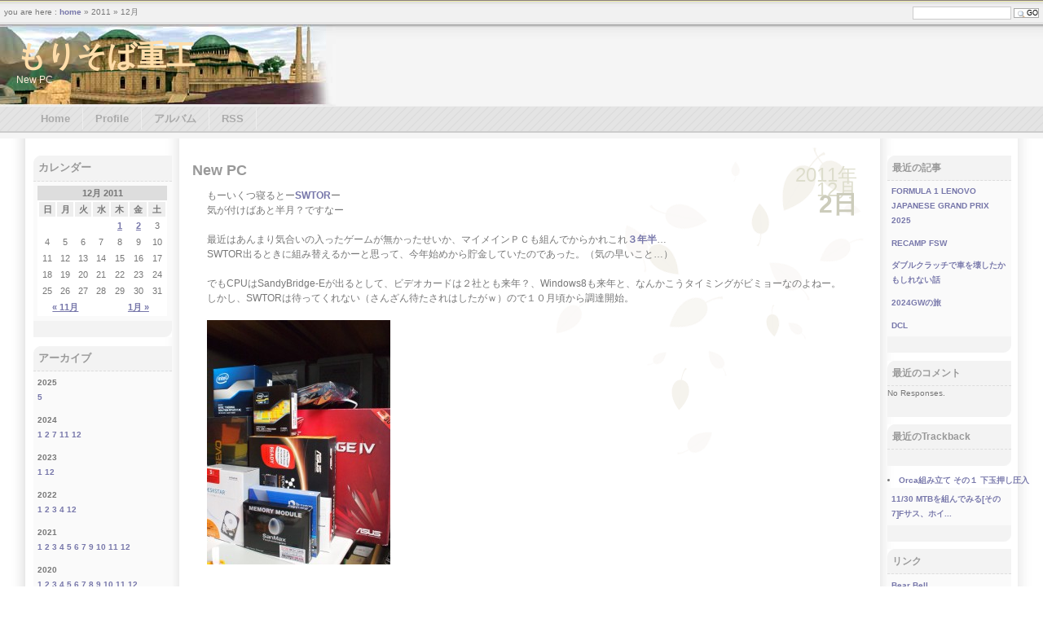

--- FILE ---
content_type: text/html; charset=UTF-8
request_url: https://www.morisoba.jp/?m=201112
body_size: 14845
content:
<!DOCTYPE html PUBLIC "-//W3C//DTD XHTML 1.0 Strict//EN" "http://www.w3.org/TR/xhtml1/DTD/xhtml1-strict.dtd">
<html xmlns="http://www.w3.org/1999/xhtml" xml:lang="en" lang="en">

<head profile="http://gmpg.org/xfn/11">
<!-- Global site tag (gtag.js) - Google Analytics -->
<script async src="https://www.googletagmanager.com/gtag/js?id=UA-1223960-1"></script>
<script>
  window.dataLayer = window.dataLayer || [];
  function gtag(){dataLayer.push(arguments);}
  gtag('js', new Date());

  gtag('config', 'UA-1223960-1');
</script>
<meta http-equiv="Content-Type" content="text/html; charset=UTF-8" />

<title>  2011  12月 &raquo; もりそば重工</title>

    <meta name="description" content="もりそば重工 - " />

    <meta name="generator" content="WordPress 6.8.2" /> <!-- leave this for stats -->

    <link rel="stylesheet" href="https://www.morisoba.jp/wp-content/themes/silver-lexus-08/style.css" type="text/css" media="screen" />
    <link rel="alternate" type="application/rss+xml" title="もりそば重工 RSS Feed" href="https://www.morisoba.jp/?feed=rss2" />
    <link rel="pingback" href="https://www.morisoba.jp/xmlrpc.php" />
    <link rel="shortcut icon" type="image/png" href="https://www.morisoba.jp/favicon.png" />

<!-- for theta360 -->
<script type="text/javascript" src="https://www.morisoba.jp/wp-content/themes/silver-lexus-08/three.min.js"></script>
<script type="text/javascript" src="https://www.morisoba.jp/wp-content/themes/silver-lexus-08/thview.js"></script>
<!-- end for -->

<meta name='robots' content='max-image-preview:large' />
	<style>img:is([sizes="auto" i], [sizes^="auto," i]) { contain-intrinsic-size: 3000px 1500px }</style>
	<script type="text/javascript">
/* <![CDATA[ */
window._wpemojiSettings = {"baseUrl":"https:\/\/s.w.org\/images\/core\/emoji\/16.0.1\/72x72\/","ext":".png","svgUrl":"https:\/\/s.w.org\/images\/core\/emoji\/16.0.1\/svg\/","svgExt":".svg","source":{"concatemoji":"https:\/\/www.morisoba.jp\/wp-includes\/js\/wp-emoji-release.min.js?ver=6.8.2"}};
/*! This file is auto-generated */
!function(s,n){var o,i,e;function c(e){try{var t={supportTests:e,timestamp:(new Date).valueOf()};sessionStorage.setItem(o,JSON.stringify(t))}catch(e){}}function p(e,t,n){e.clearRect(0,0,e.canvas.width,e.canvas.height),e.fillText(t,0,0);var t=new Uint32Array(e.getImageData(0,0,e.canvas.width,e.canvas.height).data),a=(e.clearRect(0,0,e.canvas.width,e.canvas.height),e.fillText(n,0,0),new Uint32Array(e.getImageData(0,0,e.canvas.width,e.canvas.height).data));return t.every(function(e,t){return e===a[t]})}function u(e,t){e.clearRect(0,0,e.canvas.width,e.canvas.height),e.fillText(t,0,0);for(var n=e.getImageData(16,16,1,1),a=0;a<n.data.length;a++)if(0!==n.data[a])return!1;return!0}function f(e,t,n,a){switch(t){case"flag":return n(e,"\ud83c\udff3\ufe0f\u200d\u26a7\ufe0f","\ud83c\udff3\ufe0f\u200b\u26a7\ufe0f")?!1:!n(e,"\ud83c\udde8\ud83c\uddf6","\ud83c\udde8\u200b\ud83c\uddf6")&&!n(e,"\ud83c\udff4\udb40\udc67\udb40\udc62\udb40\udc65\udb40\udc6e\udb40\udc67\udb40\udc7f","\ud83c\udff4\u200b\udb40\udc67\u200b\udb40\udc62\u200b\udb40\udc65\u200b\udb40\udc6e\u200b\udb40\udc67\u200b\udb40\udc7f");case"emoji":return!a(e,"\ud83e\udedf")}return!1}function g(e,t,n,a){var r="undefined"!=typeof WorkerGlobalScope&&self instanceof WorkerGlobalScope?new OffscreenCanvas(300,150):s.createElement("canvas"),o=r.getContext("2d",{willReadFrequently:!0}),i=(o.textBaseline="top",o.font="600 32px Arial",{});return e.forEach(function(e){i[e]=t(o,e,n,a)}),i}function t(e){var t=s.createElement("script");t.src=e,t.defer=!0,s.head.appendChild(t)}"undefined"!=typeof Promise&&(o="wpEmojiSettingsSupports",i=["flag","emoji"],n.supports={everything:!0,everythingExceptFlag:!0},e=new Promise(function(e){s.addEventListener("DOMContentLoaded",e,{once:!0})}),new Promise(function(t){var n=function(){try{var e=JSON.parse(sessionStorage.getItem(o));if("object"==typeof e&&"number"==typeof e.timestamp&&(new Date).valueOf()<e.timestamp+604800&&"object"==typeof e.supportTests)return e.supportTests}catch(e){}return null}();if(!n){if("undefined"!=typeof Worker&&"undefined"!=typeof OffscreenCanvas&&"undefined"!=typeof URL&&URL.createObjectURL&&"undefined"!=typeof Blob)try{var e="postMessage("+g.toString()+"("+[JSON.stringify(i),f.toString(),p.toString(),u.toString()].join(",")+"));",a=new Blob([e],{type:"text/javascript"}),r=new Worker(URL.createObjectURL(a),{name:"wpTestEmojiSupports"});return void(r.onmessage=function(e){c(n=e.data),r.terminate(),t(n)})}catch(e){}c(n=g(i,f,p,u))}t(n)}).then(function(e){for(var t in e)n.supports[t]=e[t],n.supports.everything=n.supports.everything&&n.supports[t],"flag"!==t&&(n.supports.everythingExceptFlag=n.supports.everythingExceptFlag&&n.supports[t]);n.supports.everythingExceptFlag=n.supports.everythingExceptFlag&&!n.supports.flag,n.DOMReady=!1,n.readyCallback=function(){n.DOMReady=!0}}).then(function(){return e}).then(function(){var e;n.supports.everything||(n.readyCallback(),(e=n.source||{}).concatemoji?t(e.concatemoji):e.wpemoji&&e.twemoji&&(t(e.twemoji),t(e.wpemoji)))}))}((window,document),window._wpemojiSettings);
/* ]]> */
</script>
<style id='wp-emoji-styles-inline-css' type='text/css'>

	img.wp-smiley, img.emoji {
		display: inline !important;
		border: none !important;
		box-shadow: none !important;
		height: 1em !important;
		width: 1em !important;
		margin: 0 0.07em !important;
		vertical-align: -0.1em !important;
		background: none !important;
		padding: 0 !important;
	}
</style>
<link rel='stylesheet' id='wp-block-library-css' href='https://www.morisoba.jp/wp-includes/css/dist/block-library/style.min.css?ver=6.8.2' type='text/css' media='all' />
<style id='classic-theme-styles-inline-css' type='text/css'>
/*! This file is auto-generated */
.wp-block-button__link{color:#fff;background-color:#32373c;border-radius:9999px;box-shadow:none;text-decoration:none;padding:calc(.667em + 2px) calc(1.333em + 2px);font-size:1.125em}.wp-block-file__button{background:#32373c;color:#fff;text-decoration:none}
</style>
<style id='global-styles-inline-css' type='text/css'>
:root{--wp--preset--aspect-ratio--square: 1;--wp--preset--aspect-ratio--4-3: 4/3;--wp--preset--aspect-ratio--3-4: 3/4;--wp--preset--aspect-ratio--3-2: 3/2;--wp--preset--aspect-ratio--2-3: 2/3;--wp--preset--aspect-ratio--16-9: 16/9;--wp--preset--aspect-ratio--9-16: 9/16;--wp--preset--color--black: #000000;--wp--preset--color--cyan-bluish-gray: #abb8c3;--wp--preset--color--white: #ffffff;--wp--preset--color--pale-pink: #f78da7;--wp--preset--color--vivid-red: #cf2e2e;--wp--preset--color--luminous-vivid-orange: #ff6900;--wp--preset--color--luminous-vivid-amber: #fcb900;--wp--preset--color--light-green-cyan: #7bdcb5;--wp--preset--color--vivid-green-cyan: #00d084;--wp--preset--color--pale-cyan-blue: #8ed1fc;--wp--preset--color--vivid-cyan-blue: #0693e3;--wp--preset--color--vivid-purple: #9b51e0;--wp--preset--gradient--vivid-cyan-blue-to-vivid-purple: linear-gradient(135deg,rgba(6,147,227,1) 0%,rgb(155,81,224) 100%);--wp--preset--gradient--light-green-cyan-to-vivid-green-cyan: linear-gradient(135deg,rgb(122,220,180) 0%,rgb(0,208,130) 100%);--wp--preset--gradient--luminous-vivid-amber-to-luminous-vivid-orange: linear-gradient(135deg,rgba(252,185,0,1) 0%,rgba(255,105,0,1) 100%);--wp--preset--gradient--luminous-vivid-orange-to-vivid-red: linear-gradient(135deg,rgba(255,105,0,1) 0%,rgb(207,46,46) 100%);--wp--preset--gradient--very-light-gray-to-cyan-bluish-gray: linear-gradient(135deg,rgb(238,238,238) 0%,rgb(169,184,195) 100%);--wp--preset--gradient--cool-to-warm-spectrum: linear-gradient(135deg,rgb(74,234,220) 0%,rgb(151,120,209) 20%,rgb(207,42,186) 40%,rgb(238,44,130) 60%,rgb(251,105,98) 80%,rgb(254,248,76) 100%);--wp--preset--gradient--blush-light-purple: linear-gradient(135deg,rgb(255,206,236) 0%,rgb(152,150,240) 100%);--wp--preset--gradient--blush-bordeaux: linear-gradient(135deg,rgb(254,205,165) 0%,rgb(254,45,45) 50%,rgb(107,0,62) 100%);--wp--preset--gradient--luminous-dusk: linear-gradient(135deg,rgb(255,203,112) 0%,rgb(199,81,192) 50%,rgb(65,88,208) 100%);--wp--preset--gradient--pale-ocean: linear-gradient(135deg,rgb(255,245,203) 0%,rgb(182,227,212) 50%,rgb(51,167,181) 100%);--wp--preset--gradient--electric-grass: linear-gradient(135deg,rgb(202,248,128) 0%,rgb(113,206,126) 100%);--wp--preset--gradient--midnight: linear-gradient(135deg,rgb(2,3,129) 0%,rgb(40,116,252) 100%);--wp--preset--font-size--small: 13px;--wp--preset--font-size--medium: 20px;--wp--preset--font-size--large: 36px;--wp--preset--font-size--x-large: 42px;--wp--preset--spacing--20: 0.44rem;--wp--preset--spacing--30: 0.67rem;--wp--preset--spacing--40: 1rem;--wp--preset--spacing--50: 1.5rem;--wp--preset--spacing--60: 2.25rem;--wp--preset--spacing--70: 3.38rem;--wp--preset--spacing--80: 5.06rem;--wp--preset--shadow--natural: 6px 6px 9px rgba(0, 0, 0, 0.2);--wp--preset--shadow--deep: 12px 12px 50px rgba(0, 0, 0, 0.4);--wp--preset--shadow--sharp: 6px 6px 0px rgba(0, 0, 0, 0.2);--wp--preset--shadow--outlined: 6px 6px 0px -3px rgba(255, 255, 255, 1), 6px 6px rgba(0, 0, 0, 1);--wp--preset--shadow--crisp: 6px 6px 0px rgba(0, 0, 0, 1);}:where(.is-layout-flex){gap: 0.5em;}:where(.is-layout-grid){gap: 0.5em;}body .is-layout-flex{display: flex;}.is-layout-flex{flex-wrap: wrap;align-items: center;}.is-layout-flex > :is(*, div){margin: 0;}body .is-layout-grid{display: grid;}.is-layout-grid > :is(*, div){margin: 0;}:where(.wp-block-columns.is-layout-flex){gap: 2em;}:where(.wp-block-columns.is-layout-grid){gap: 2em;}:where(.wp-block-post-template.is-layout-flex){gap: 1.25em;}:where(.wp-block-post-template.is-layout-grid){gap: 1.25em;}.has-black-color{color: var(--wp--preset--color--black) !important;}.has-cyan-bluish-gray-color{color: var(--wp--preset--color--cyan-bluish-gray) !important;}.has-white-color{color: var(--wp--preset--color--white) !important;}.has-pale-pink-color{color: var(--wp--preset--color--pale-pink) !important;}.has-vivid-red-color{color: var(--wp--preset--color--vivid-red) !important;}.has-luminous-vivid-orange-color{color: var(--wp--preset--color--luminous-vivid-orange) !important;}.has-luminous-vivid-amber-color{color: var(--wp--preset--color--luminous-vivid-amber) !important;}.has-light-green-cyan-color{color: var(--wp--preset--color--light-green-cyan) !important;}.has-vivid-green-cyan-color{color: var(--wp--preset--color--vivid-green-cyan) !important;}.has-pale-cyan-blue-color{color: var(--wp--preset--color--pale-cyan-blue) !important;}.has-vivid-cyan-blue-color{color: var(--wp--preset--color--vivid-cyan-blue) !important;}.has-vivid-purple-color{color: var(--wp--preset--color--vivid-purple) !important;}.has-black-background-color{background-color: var(--wp--preset--color--black) !important;}.has-cyan-bluish-gray-background-color{background-color: var(--wp--preset--color--cyan-bluish-gray) !important;}.has-white-background-color{background-color: var(--wp--preset--color--white) !important;}.has-pale-pink-background-color{background-color: var(--wp--preset--color--pale-pink) !important;}.has-vivid-red-background-color{background-color: var(--wp--preset--color--vivid-red) !important;}.has-luminous-vivid-orange-background-color{background-color: var(--wp--preset--color--luminous-vivid-orange) !important;}.has-luminous-vivid-amber-background-color{background-color: var(--wp--preset--color--luminous-vivid-amber) !important;}.has-light-green-cyan-background-color{background-color: var(--wp--preset--color--light-green-cyan) !important;}.has-vivid-green-cyan-background-color{background-color: var(--wp--preset--color--vivid-green-cyan) !important;}.has-pale-cyan-blue-background-color{background-color: var(--wp--preset--color--pale-cyan-blue) !important;}.has-vivid-cyan-blue-background-color{background-color: var(--wp--preset--color--vivid-cyan-blue) !important;}.has-vivid-purple-background-color{background-color: var(--wp--preset--color--vivid-purple) !important;}.has-black-border-color{border-color: var(--wp--preset--color--black) !important;}.has-cyan-bluish-gray-border-color{border-color: var(--wp--preset--color--cyan-bluish-gray) !important;}.has-white-border-color{border-color: var(--wp--preset--color--white) !important;}.has-pale-pink-border-color{border-color: var(--wp--preset--color--pale-pink) !important;}.has-vivid-red-border-color{border-color: var(--wp--preset--color--vivid-red) !important;}.has-luminous-vivid-orange-border-color{border-color: var(--wp--preset--color--luminous-vivid-orange) !important;}.has-luminous-vivid-amber-border-color{border-color: var(--wp--preset--color--luminous-vivid-amber) !important;}.has-light-green-cyan-border-color{border-color: var(--wp--preset--color--light-green-cyan) !important;}.has-vivid-green-cyan-border-color{border-color: var(--wp--preset--color--vivid-green-cyan) !important;}.has-pale-cyan-blue-border-color{border-color: var(--wp--preset--color--pale-cyan-blue) !important;}.has-vivid-cyan-blue-border-color{border-color: var(--wp--preset--color--vivid-cyan-blue) !important;}.has-vivid-purple-border-color{border-color: var(--wp--preset--color--vivid-purple) !important;}.has-vivid-cyan-blue-to-vivid-purple-gradient-background{background: var(--wp--preset--gradient--vivid-cyan-blue-to-vivid-purple) !important;}.has-light-green-cyan-to-vivid-green-cyan-gradient-background{background: var(--wp--preset--gradient--light-green-cyan-to-vivid-green-cyan) !important;}.has-luminous-vivid-amber-to-luminous-vivid-orange-gradient-background{background: var(--wp--preset--gradient--luminous-vivid-amber-to-luminous-vivid-orange) !important;}.has-luminous-vivid-orange-to-vivid-red-gradient-background{background: var(--wp--preset--gradient--luminous-vivid-orange-to-vivid-red) !important;}.has-very-light-gray-to-cyan-bluish-gray-gradient-background{background: var(--wp--preset--gradient--very-light-gray-to-cyan-bluish-gray) !important;}.has-cool-to-warm-spectrum-gradient-background{background: var(--wp--preset--gradient--cool-to-warm-spectrum) !important;}.has-blush-light-purple-gradient-background{background: var(--wp--preset--gradient--blush-light-purple) !important;}.has-blush-bordeaux-gradient-background{background: var(--wp--preset--gradient--blush-bordeaux) !important;}.has-luminous-dusk-gradient-background{background: var(--wp--preset--gradient--luminous-dusk) !important;}.has-pale-ocean-gradient-background{background: var(--wp--preset--gradient--pale-ocean) !important;}.has-electric-grass-gradient-background{background: var(--wp--preset--gradient--electric-grass) !important;}.has-midnight-gradient-background{background: var(--wp--preset--gradient--midnight) !important;}.has-small-font-size{font-size: var(--wp--preset--font-size--small) !important;}.has-medium-font-size{font-size: var(--wp--preset--font-size--medium) !important;}.has-large-font-size{font-size: var(--wp--preset--font-size--large) !important;}.has-x-large-font-size{font-size: var(--wp--preset--font-size--x-large) !important;}
:where(.wp-block-post-template.is-layout-flex){gap: 1.25em;}:where(.wp-block-post-template.is-layout-grid){gap: 1.25em;}
:where(.wp-block-columns.is-layout-flex){gap: 2em;}:where(.wp-block-columns.is-layout-grid){gap: 2em;}
:root :where(.wp-block-pullquote){font-size: 1.5em;line-height: 1.6;}
</style>
<link rel='stylesheet' id='pz-linkcard-css-css' href='//www.morisoba.jp/wp-content/uploads/pz-linkcard/style/style.min.css?ver=2.5.7.2' type='text/css' media='all' />
<link rel='stylesheet' id='wp-pagenavi-css' href='https://www.morisoba.jp/wp-content/plugins/wp-pagenavi/pagenavi-css.css?ver=2.70' type='text/css' media='all' />
<link rel="https://api.w.org/" href="https://www.morisoba.jp/index.php?rest_route=/" /><link rel="EditURI" type="application/rsd+xml" title="RSD" href="https://www.morisoba.jp/xmlrpc.php?rsd" />
<meta name="generator" content="WordPress 6.8.2" />
</head>
<body>

<div id="newheader">
    <ul id="headerimage">
        <li><h1><a href="https://www.morisoba.jp/">もりそば重工</a></h1></li>
        <li><h2>New PC</h2></li>
    </ul>
</div>

<div id="wrapper">

<div id="highlands">
	<div id="column1">

    <a href="#" name="documentContent"></a>

    
        
        <div class="post" id="post-3925">

<div class="date">
    <span class="date1">2011年</span>
    <span class="date2">12月</span>
    <span class="date3">2日</span></div>

            <h2><a href="https://www.morisoba.jp/?p=3925" rel="bookmark" title="Permanent Link to New PC">New PC</a></h2>

            <div class="entry">
                <p>もーいくつ寝るとー<a href="http://www.swtor.com/">SWTOR</a>ー<br />
気が付けばあと半月？ですなー</p>
<p>最近はあんまり気合いの入ったゲームが無かったせいか、マイメインＰＣも組んでからかれこれ<a href="https://www.morisoba.jp/?p=580">３年半</a>…<br />
SWTOR出るときに組み替えるかーと思って、今年始めから貯金していたのであった。（気の早いこと…）</p>
<p>でもCPUはSandyBridge-Eが出るとして、ビデオカードは２社とも来年？、Windows8も来年と、なんかこうタイミングがビミョーなのよねー。<br />
しかし、SWTORは待ってくれない（さんざん待たされはしたがｗ）ので１０月頃から調達開始。</p>
<p><a href="https://www.morisoba.jp/wp-content/uploads/2011/12/PB259748.jpg"><img fetchpriority="high" decoding="async" src="https://www.morisoba.jp/wp-content/uploads/2011/12/PB259748-e1322742734292-225x300.jpg" alt="" title="PB259748" width="225" height="300" class="alignnone size-medium wp-image-3928" srcset="https://www.morisoba.jp/wp-content/uploads/2011/12/PB259748-e1322742734292-225x300.jpg 225w, https://www.morisoba.jp/wp-content/uploads/2011/12/PB259748-e1322742734292-150x200.jpg 150w, https://www.morisoba.jp/wp-content/uploads/2011/12/PB259748-e1322742734292-450x600.jpg 450w, https://www.morisoba.jp/wp-content/uploads/2011/12/PB259748-e1322742734292.jpg 960w" sizes="(max-width: 225px) 100vw, 225px" /></a></p>
<h5>HDD：HGST <a href="http://www.hitachigst.com/portal/site/jp/products/deskstar/7K3000/">0S03088</a> 3TB 7200rpm</h5>
<p>タイの洪水を聞いて安いうちに即購入。今では倍の値段、しかも売ってない（汗</p>
<h5>OS：Windows 7 Professional 64bit OEM</h5>
<p>8までのつなぎ？なのでUltimateではなくProfessional。Homeは値段あんまり変わらないのでパス。</p>
<h5>Case：Thermaltake <a href="http://www.hitachigst.com/portal/site/jp/products/deskstar/7K3000/">Level10 GT</a></h5>
<p><a href="https://www.morisoba.jp/wp-content/uploads/2011/12/PB189729.jpg"><img decoding="async" src="https://www.morisoba.jp/wp-content/uploads/2011/12/PB189729-200x150.jpg" alt="" title="PB189729" width="200" height="150" class="alignnone size-thumbnail wp-image-3927" srcset="https://www.morisoba.jp/wp-content/uploads/2011/12/PB189729-200x150.jpg 200w, https://www.morisoba.jp/wp-content/uploads/2011/12/PB189729-300x225.jpg 300w, https://www.morisoba.jp/wp-content/uploads/2011/12/PB189729-600x450.jpg 600w, https://www.morisoba.jp/wp-content/uploads/2011/12/PB189729.jpg 1280w" sizes="(max-width: 200px) 100vw, 200px" /></a><br />
当初<a href="http://windy-online.com/case/black_knight/alcadia_xr2jv/index.html">Soldamの未使用のケース</a>使うつもりで買うつもりは無かったのだが…<br />
水冷のLCS Editionにしようと思ったが、ラジエーターがアルミだったりして他にもアレっぽいのでノーマル版に。</p>
<h5>Video：Palit <a href="http://www.palit.biz/palit/vgapro.php?id=1453">GeForce GTX570</a></h5>
<p>本当はRadeon HD7000系狙いだがしばらく出そうにないので、後にPhysXに転用狙い。<br />
BF3特需のヤフォーク争奪戦を横目にAmazon出品の格安新古品をしたたかに購入。<br />
このクラス以上だと買い換え需要があまり無いせいか、中古って出てないっすね。</p>
<h5>Memory：SanMax/Micron <a href="http://www.ark-pc.co.jp/item/SanMax+SMD-16G68CP-16KL-Q-BK+DDR3-1600+16GB%284GB%2A4%CB%E7%C1%C8%29SET+CL11+1.35%A1%BF1.5Volt+Micron+D9PFJ%A1%D4%C1%F7%CE%C1%CC%B5%CE%C1%A1%D5/code/11701834">SMD-16G68CP-16KL-Q-BK</a> DDR3-1600 16GB</h5>
<p>本当はCenturyMicro/ELPIDA狙いだが、DDR3-1600 4GBが出てこねぇ。<br />
副作用(?)として1.35V対応。</p>
<h5>SSD：PLEXTOR PX-128</h5>
<p>SSDも旧マシンから転用するつもりだったがどうやら気を失っていたらしい。</p>
<h5>Power：ENERMAX <a href="http://www.enermaxjapan.com/MAXREVO_top/EMR1350EWT_top.html">MAXREVO1350</a></h5>
<p>気付いたら当初予算の倍になっとる…<br />
名前で買いました。（<a href="http://www.starwars.jp/wiki/%E3%83%9E%E3%83%83%E3%82%AF%E3%82%B9%E3%83%BB%E3%83%AC%E3%83%9C">あっち</a>はREBOだが…）</p>
<h5>Sound：ASUS <a href="http://www.asus.com/Multimedia/Audio_Cards/Xonar_HDAV13/">XONAR HDAV1.3A</a></h5>
<p><a href="http://www.jp.onkyo.com/pcaudio/pciedigitalaudioboard/se300pcie/index.htm">SE-300PCIE</a>狙いだったが、<a href="http://jp.yamaha.com/product_archive/audio-visual/tss-15_white__j/">YAMAHA TSS-15</a>に繋ぐ関係上、Dolby Digital Live / DTS Connect必須なので却下。<br />
Creative、Ausentecあたりで迷いつつSB系はドライバ周りがアレっぽいのでXONARに。</p>
<h5>CPU：Intel <a href="http://ark.intel.com/ja/products/63696/Intel-Core-i7-3960X-Processor-Extreme-Edition-%2815M-Cache-3_30-GHz%29">Core i7-3960X Processor Extreme Edition</a></h5>
<p>発売日は残業しちゃったので翌日に購入。<br />
通販では何処も売り切れだったが、店頭在庫は何処もあった模様。</p>
<h5>MB：ASUS <a href="http://rog.asus.com/products/Motherboards/Rampage_IV_Extreme.htm">Rampage IV Extreme</a></h5>
<p><a href="https://www.morisoba.jp/wp-content/uploads/2011/12/PB259745.jpg"><img decoding="async" src="https://www.morisoba.jp/wp-content/uploads/2011/12/PB259745-200x150.jpg" alt="" title="PB259745" width="200" height="150" class="alignnone size-thumbnail wp-image-3926" srcset="https://www.morisoba.jp/wp-content/uploads/2011/12/PB259745-200x150.jpg 200w, https://www.morisoba.jp/wp-content/uploads/2011/12/PB259745-300x225.jpg 300w, https://www.morisoba.jp/wp-content/uploads/2011/12/PB259745-600x450.jpg 600w, https://www.morisoba.jp/wp-content/uploads/2011/12/PB259745.jpg 1280w" sizes="(max-width: 200px) 100vw, 200px" /></a><br />
超人気で争奪戦の雰囲気満載だったので、アメリカ・カナダの発売日に速攻購入。<br />
なぜか日本での発売はやたらと遅い。（インドでももう売ってるのに…）<br />
久々に通関でえらい待たされた…</p>
<h5>CPU Cooler：Intel RTS2011AC</h5>
<p>マザーしばらく出ないっぽい→水冷パーツゆっくり選定→マザー意外に早く購入→クーラー無いので安いし急いで購入→マザー通関で遅れる→水枕先に到着（汗</p>
<h5>CPU Cooler：EK <a href="http://www.ekwaterblocks.com/shop/blocks/cpu-blocks/ek-supreme-hf.html">Superme HF Copper Plexi</a></h5>
<p>Level10GT LCSをやめたので購入。<br />
残りの水冷パーツも発注したのだが、まだ発送される気配なし。</p>
<p><a href="https://www.morisoba.jp/wp-content/uploads/2011/12/PC019797.jpg"><img loading="lazy" decoding="async" src="https://www.morisoba.jp/wp-content/uploads/2011/12/PC019797-e1322743027505-225x300.jpg" alt="" title="PC019797" width="225" height="300" class="alignnone size-medium wp-image-3929" srcset="https://www.morisoba.jp/wp-content/uploads/2011/12/PC019797-e1322743027505-225x300.jpg 225w, https://www.morisoba.jp/wp-content/uploads/2011/12/PC019797-e1322743027505-150x200.jpg 150w, https://www.morisoba.jp/wp-content/uploads/2011/12/PC019797-e1322743027505-450x600.jpg 450w, https://www.morisoba.jp/wp-content/uploads/2011/12/PC019797-e1322743027505.jpg 960w" sizes="auto, (max-width: 225px) 100vw, 225px" /></a><br />
コゾウっぽくなってきたぜ（笑）</p>
<p>　こ　れ　で　あ　と　１　０　年　は　戦　え　る　（棒読み</p>
<p>配線はもうちょっと奇麗にしたいのぅ。</p>
<p>ちなみに組んだのはMBが届いた25日の深夜。同日に仕事先のPCもCore i5に交換。<br />
20日は父の新PCのセットアップ、23日はこのサーバーの入れ替え。<br />
妙に重なったなｗ<br />
サーバーのほうは旧メインPC時代から使っているCoreDuo(Core2Duoではない)で、さすがに５年以上も経つので手元に余ってたAtom(D945GCLF2)に交換。若干性能下がってるかもｗ</p>
</div>

            <p class="pageInfo">posted in <a href="https://www.morisoba.jp/?cat=4" rel="category">Computer</a> |  <span class="iconComment"><a href="https://www.morisoba.jp/?p=3925#comments">11 Comments</a></span></p>

        </div>

        
        <div class="post" id="post-3911">

<div class="date">
    <span class="date1">2011年</span>
    <span class="date2">12月</span>
    <span class="date3">1日</span></div>

            <h2><a href="https://www.morisoba.jp/?p=3911" rel="bookmark" title="Permanent Link to ふじのくにCYCLE FES. 2011 in 新東名">ふじのくにCYCLE FES. 2011 in 新東名</a></h2>

            <div class="entry">
                <p>建設途上の高速道路を走れるイベント。さすがにこれは今回限りだなｗ<br />
当日は６時頃に湯河原に行っていた弟と沼津で合流する予定でいたのだが、前日夕方に「無茶苦茶混みそうだから５時半頃には来てね～」なんてメールが大会本部から来た。<br />
で、当日５時に沼津ICで合流。駐車券が１枚しかなかったので、沼津市内の駐車場で自転車載せ変えて会場へ。<br />
しかーし<br />
<a href="https://www.morisoba.jp/wp-content/uploads/2011/12/PB279762.jpg"><img loading="lazy" decoding="async" src="https://www.morisoba.jp/wp-content/uploads/2011/12/PB279762-300x225.jpg" alt="" title="OLYMPUS DIGITAL CAMERA" width="300" height="225" class="alignnone size-medium wp-image-3915" srcset="https://www.morisoba.jp/wp-content/uploads/2011/12/PB279762-300x225.jpg 300w, https://www.morisoba.jp/wp-content/uploads/2011/12/PB279762-200x150.jpg 200w, https://www.morisoba.jp/wp-content/uploads/2011/12/PB279762-600x450.jpg 600w, https://www.morisoba.jp/wp-content/uploads/2011/12/PB279762.jpg 1280w" sizes="auto, (max-width: 300px) 100vw, 300px" /></a><br />
なにこの渋滞<br />
誘導してる人も、「いきなりこんなに来ちゃったよ」と呆れ気味。<br />
例のメールで５時半に車が集中しすぎたっぽい。<br />
信号２個進むのに１時間くらい掛かったかな…<br />
信号過ぎたら新東名入るまで非常にスムーズだった。</p>
<p><a href="https://www.morisoba.jp/wp-content/uploads/2011/12/PB279764.jpg"><img loading="lazy" decoding="async" src="https://www.morisoba.jp/wp-content/uploads/2011/12/PB279764-200x150.jpg" alt="" title="OLYMPUS DIGITAL CAMERA" width="200" height="150" class="alignnone size-thumbnail wp-image-3916" srcset="https://www.morisoba.jp/wp-content/uploads/2011/12/PB279764-200x150.jpg 200w, https://www.morisoba.jp/wp-content/uploads/2011/12/PB279764-300x225.jpg 300w, https://www.morisoba.jp/wp-content/uploads/2011/12/PB279764-600x450.jpg 600w, https://www.morisoba.jp/wp-content/uploads/2011/12/PB279764.jpg 1280w" sizes="auto, (max-width: 200px) 100vw, 200px" /></a> <a href="https://www.morisoba.jp/wp-content/uploads/2011/12/PB279765.jpg"><img loading="lazy" decoding="async" src="https://www.morisoba.jp/wp-content/uploads/2011/12/PB279765-200x150.jpg" alt="" title="OLYMPUS DIGITAL CAMERA" width="200" height="150" class="alignnone size-thumbnail wp-image-3917" srcset="https://www.morisoba.jp/wp-content/uploads/2011/12/PB279765-200x150.jpg 200w, https://www.morisoba.jp/wp-content/uploads/2011/12/PB279765-300x225.jpg 300w, https://www.morisoba.jp/wp-content/uploads/2011/12/PB279765-600x450.jpg 600w, https://www.morisoba.jp/wp-content/uploads/2011/12/PB279765.jpg 1280w" sizes="auto, (max-width: 200px) 100vw, 200px" /></a><br />
コース（っていうか新東名）入ってからも駐車で待たされ、受付には１時間くらい過ぎて到着ｗ<br />
一旦受付に行ったものの、走ると風が冷たいので上着を取りに再び車まで戻った。<br />
近いと思っていたのだが、意外に遠かった（汗<br />
そんなんで大幅に遅れて９時半頃にスタート。<br />
まだ建設中とあって、舗装も所々完成してなく（下の層はあるので砂利道ではない）段差もあったが、それ以外は非常に綺麗なので走りやすかった。<br />
当然ながら最新の設計なので、コーナーもゆるく、斜度も２％まで。<br />
しかし、その２％が結構長く続く。<br />
普段もっとキツい坂も登ってるので余裕かと思っていたが、続くと結構しんどいｗ<br />
「サイクリング」なので気合を入れずにカバンまで背負って出て行ったのだが、予想よりもペース速いし荷物重いしｗ早々に足売り切れ。</p>
<p><a href="https://www.morisoba.jp/wp-content/uploads/2011/12/PB279770.jpg"><img loading="lazy" decoding="async" src="https://www.morisoba.jp/wp-content/uploads/2011/12/PB279770-200x150.jpg" alt="" title="PB279770" width="200" height="150" class="alignnone size-thumbnail wp-image-3918" srcset="https://www.morisoba.jp/wp-content/uploads/2011/12/PB279770-200x150.jpg 200w, https://www.morisoba.jp/wp-content/uploads/2011/12/PB279770-300x225.jpg 300w, https://www.morisoba.jp/wp-content/uploads/2011/12/PB279770-600x450.jpg 600w, https://www.morisoba.jp/wp-content/uploads/2011/12/PB279770.jpg 1280w" sizes="auto, (max-width: 200px) 100vw, 200px" /></a> <a href="https://www.morisoba.jp/wp-content/uploads/2011/12/PB279776.jpg"><img loading="lazy" decoding="async" src="https://www.morisoba.jp/wp-content/uploads/2011/12/PB279776-200x150.jpg" alt="" title="PB279776" width="200" height="150" class="alignnone size-thumbnail wp-image-3919" srcset="https://www.morisoba.jp/wp-content/uploads/2011/12/PB279776-200x150.jpg 200w, https://www.morisoba.jp/wp-content/uploads/2011/12/PB279776-300x225.jpg 300w, https://www.morisoba.jp/wp-content/uploads/2011/12/PB279776-600x450.jpg 600w, https://www.morisoba.jp/wp-content/uploads/2011/12/PB279776.jpg 1280w" sizes="auto, (max-width: 200px) 100vw, 200px" /></a><br />
電光表示板にはわざわざこんな表示も。（みんな写真取りまくるｗ）<br />
発発の音が聞こえたので、おそらくまだ電源が来てないのであろう…</p>
<p><a href="https://www.morisoba.jp/wp-content/uploads/2011/12/PB279772.jpg"><img loading="lazy" decoding="async" src="https://www.morisoba.jp/wp-content/uploads/2011/12/PB279772-300x225.jpg" alt="" title="PB279772" width="300" height="225" class="alignnone size-medium wp-image-3920" srcset="https://www.morisoba.jp/wp-content/uploads/2011/12/PB279772-300x225.jpg 300w, https://www.morisoba.jp/wp-content/uploads/2011/12/PB279772-200x150.jpg 200w, https://www.morisoba.jp/wp-content/uploads/2011/12/PB279772-600x450.jpg 600w, https://www.morisoba.jp/wp-content/uploads/2011/12/PB279772.jpg 1280w" sizes="auto, (max-width: 300px) 100vw, 300px" /></a><br />
折り返し地点にて。清水と静岡の中間あたりっぽい。<br />
ここで折り返して89km、さらに駐車場までの往復含めるとちょうど100km。（俺は駐車場まで２往復したが）<br />
<a href="https://www.morisoba.jp/wp-content/uploads/2011/12/PB279781.jpg"><img loading="lazy" decoding="async" src="https://www.morisoba.jp/wp-content/uploads/2011/12/PB279781-225x300.jpg" alt="" title="OLYMPUS DIGITAL CAMERA" width="225" height="300" class="alignnone size-medium wp-image-3922" srcset="https://www.morisoba.jp/wp-content/uploads/2011/12/PB279781-225x300.jpg 225w, https://www.morisoba.jp/wp-content/uploads/2011/12/PB279781-150x200.jpg 150w, https://www.morisoba.jp/wp-content/uploads/2011/12/PB279781-450x600.jpg 450w, https://www.morisoba.jp/wp-content/uploads/2011/12/PB279781.jpg 960w" sizes="auto, (max-width: 225px) 100vw, 225px" /></a><br />
<a href="https://www.morisoba.jp/wp-content/uploads/2011/12/PB279782.jpg"><img loading="lazy" decoding="async" src="https://www.morisoba.jp/wp-content/uploads/2011/12/PB279782-300x225.jpg" alt="" title="PB279782" width="300" height="225" class="alignnone size-medium wp-image-3921" srcset="https://www.morisoba.jp/wp-content/uploads/2011/12/PB279782-300x225.jpg 300w, https://www.morisoba.jp/wp-content/uploads/2011/12/PB279782-200x150.jpg 200w, https://www.morisoba.jp/wp-content/uploads/2011/12/PB279782-600x450.jpg 600w, https://www.morisoba.jp/wp-content/uploads/2011/12/PB279782.jpg 1280w" sizes="auto, (max-width: 300px) 100vw, 300px" /></a><br />
ゴール後の会場。サービスエリアもまだ建設中。<br />
完成が楽しみですな。</p>
<p>帰りは会場からはスムーズに出られたものの、道路は渋滞だらけ。<br />
（旧?）東名乗ったら御殿場から渋滞45kmだってさ ┐(´ー｀)┌<br />
当初の予定では、8時出走なら午後4時頃には家に帰ってるかなーとか思っていたが甘かったｗ<br />
結局御殿場で降りて、足柄峠経由で帰宅。</p>
</div>

            <p class="pageInfo">posted in <a href="https://www.morisoba.jp/?cat=14" rel="category">自転車</a> |  <span class="iconComment"><a href="https://www.morisoba.jp/?p=3911#comments">2 Comments</a></span></p>

        </div>

        
		<div id="page_nav">
			<!-- <div class="alignleft"></div> -->
			<!-- <div class="alignright"></div> -->
		</div>
     
    <div id="back">
            
        <a href="#documentContent" title="up to the page content">up to content</a> &raquo;</div>
    </div>
</div>


<div id="column2">

<!-- Author information is disabled per default. Uncomment and fill in your details if you want to use it.
	<ul><li class="listHeader"><h2>投稿者</h2></li>
		<li><p>A little something about you, the author. Nothing lengthy, just an overview.</p></li>
    </ul>
-->

    <ul><li class="listHeader"><h2>カレンダー</h2></li>
        <li class="calendar"><table summary="calendar" id="wp-calendar">
	<caption>12月 2011</caption>
	<thead>
	<tr>
		<th abbr="日曜日" scope="col" title="日曜日">日</th>
		<th abbr="月曜日" scope="col" title="月曜日">月</th>
		<th abbr="火曜日" scope="col" title="火曜日">火</th>
		<th abbr="水曜日" scope="col" title="水曜日">水</th>
		<th abbr="木曜日" scope="col" title="木曜日">木</th>
		<th abbr="金曜日" scope="col" title="金曜日">金</th>
		<th abbr="土曜日" scope="col" title="土曜日">土</th>
	</tr>
	</thead>

	<tfoot>
	<tr>
		<td abbr="11月" colspan="3" id="prev"><a href="https://www.morisoba.jp/?m=201111" title="View posts for 11月 2011">&laquo; 11月</a></td>
		<td class="pad">&nbsp;</td>
		<td abbr="1月" colspan="3" id="next"><a href="https://www.morisoba.jp/?m=201201" title="View posts for 1月 2012">1月 &raquo;</a></td>
	</tr>
	</tfoot>

	<tbody>
	<tr>
		<td colspan="4" class="pad">&nbsp;</td><td><a href="https://www.morisoba.jp/?m=20111201" title="ふじのくにCYCLE FES. 2011 in 新東名">1</a></td><td><a href="https://www.morisoba.jp/?m=20111202" title="New PC">2</a></td><td>3</td>
	</tr>
	<tr>
		<td>4</td><td>5</td><td>6</td><td>7</td><td>8</td><td>9</td><td>10</td>
	</tr>
	<tr>
		<td>11</td><td>12</td><td>13</td><td>14</td><td>15</td><td>16</td><td>17</td>
	</tr>
	<tr>
		<td>18</td><td>19</td><td>20</td><td>21</td><td>22</td><td>23</td><td>24</td>
	</tr>
	<tr>
		<td>25</td><td>26</td><td>27</td><td>28</td><td>29</td><td>30</td><td>31</td>
	</tr>
	</tbody>
	</table></li>
    </ul>


    <ul>
        <li class="listHeader"><h2>アーカイブ</h2></li>
        <font size="1"><li><strong>2025 </strong><br />
<a href='https://www.morisoba.jp/?m=202505' title='5月 2025'>5</a>
</li>

<li><strong>2024 </strong><br />
<a href='https://www.morisoba.jp/?m=202401' title='1月 2024'>1</a>
<a href='https://www.morisoba.jp/?m=202402' title='2月 2024'>2</a>
<a href='https://www.morisoba.jp/?m=202407' title='7月 2024'>7</a>
<a href='https://www.morisoba.jp/?m=202411' title='11月 2024'>11</a>
<a href='https://www.morisoba.jp/?m=202412' title='12月 2024'>12</a>
</li>

<li><strong>2023 </strong><br />
<a href='https://www.morisoba.jp/?m=202301' title='1月 2023'>1</a>
<a href='https://www.morisoba.jp/?m=202312' title='12月 2023'>12</a>
</li>

<li><strong>2022 </strong><br />
<a href='https://www.morisoba.jp/?m=202201' title='1月 2022'>1</a>
<a href='https://www.morisoba.jp/?m=202202' title='2月 2022'>2</a>
<a href='https://www.morisoba.jp/?m=202203' title='3月 2022'>3</a>
<a href='https://www.morisoba.jp/?m=202204' title='4月 2022'>4</a>
<a href='https://www.morisoba.jp/?m=202212' title='12月 2022'>12</a>
</li>

<li><strong>2021 </strong><br />
<a href='https://www.morisoba.jp/?m=202101' title='1月 2021'>1</a>
<a href='https://www.morisoba.jp/?m=202102' title='2月 2021'>2</a>
<a href='https://www.morisoba.jp/?m=202103' title='3月 2021'>3</a>
<a href='https://www.morisoba.jp/?m=202104' title='4月 2021'>4</a>
<a href='https://www.morisoba.jp/?m=202105' title='5月 2021'>5</a>
<a href='https://www.morisoba.jp/?m=202106' title='6月 2021'>6</a>
<a href='https://www.morisoba.jp/?m=202107' title='7月 2021'>7</a>
<a href='https://www.morisoba.jp/?m=202109' title='9月 2021'>9</a>
<a href='https://www.morisoba.jp/?m=202110' title='10月 2021'>10</a>
<a href='https://www.morisoba.jp/?m=202111' title='11月 2021'>11</a>
<a href='https://www.morisoba.jp/?m=202112' title='12月 2021'>12</a>
</li>

<li><strong>2020 </strong><br />
<a href='https://www.morisoba.jp/?m=202001' title='1月 2020'>1</a>
<a href='https://www.morisoba.jp/?m=202002' title='2月 2020'>2</a>
<a href='https://www.morisoba.jp/?m=202003' title='3月 2020'>3</a>
<a href='https://www.morisoba.jp/?m=202004' title='4月 2020'>4</a>
<a href='https://www.morisoba.jp/?m=202005' title='5月 2020'>5</a>
<a href='https://www.morisoba.jp/?m=202006' title='6月 2020'>6</a>
<a href='https://www.morisoba.jp/?m=202007' title='7月 2020'>7</a>
<a href='https://www.morisoba.jp/?m=202008' title='8月 2020'>8</a>
<a href='https://www.morisoba.jp/?m=202009' title='9月 2020'>9</a>
<a href='https://www.morisoba.jp/?m=202010' title='10月 2020'>10</a>
<a href='https://www.morisoba.jp/?m=202011' title='11月 2020'>11</a>
<a href='https://www.morisoba.jp/?m=202012' title='12月 2020'>12</a>
</li>

<li><strong>2019 </strong><br />
<a href='https://www.morisoba.jp/?m=201901' title='1月 2019'>1</a>
<a href='https://www.morisoba.jp/?m=201902' title='2月 2019'>2</a>
<a href='https://www.morisoba.jp/?m=201903' title='3月 2019'>3</a>
<a href='https://www.morisoba.jp/?m=201904' title='4月 2019'>4</a>
<a href='https://www.morisoba.jp/?m=201905' title='5月 2019'>5</a>
<a href='https://www.morisoba.jp/?m=201906' title='6月 2019'>6</a>
<a href='https://www.morisoba.jp/?m=201907' title='7月 2019'>7</a>
<a href='https://www.morisoba.jp/?m=201908' title='8月 2019'>8</a>
<a href='https://www.morisoba.jp/?m=201909' title='9月 2019'>9</a>
<a href='https://www.morisoba.jp/?m=201910' title='10月 2019'>10</a>
<a href='https://www.morisoba.jp/?m=201911' title='11月 2019'>11</a>
<a href='https://www.morisoba.jp/?m=201912' title='12月 2019'>12</a>
</li>

<li><strong>2018 </strong><br />
<a href='https://www.morisoba.jp/?m=201801' title='1月 2018'>1</a>
<a href='https://www.morisoba.jp/?m=201802' title='2月 2018'>2</a>
<a href='https://www.morisoba.jp/?m=201803' title='3月 2018'>3</a>
<a href='https://www.morisoba.jp/?m=201804' title='4月 2018'>4</a>
<a href='https://www.morisoba.jp/?m=201805' title='5月 2018'>5</a>
<a href='https://www.morisoba.jp/?m=201806' title='6月 2018'>6</a>
<a href='https://www.morisoba.jp/?m=201807' title='7月 2018'>7</a>
<a href='https://www.morisoba.jp/?m=201808' title='8月 2018'>8</a>
<a href='https://www.morisoba.jp/?m=201809' title='9月 2018'>9</a>
<a href='https://www.morisoba.jp/?m=201811' title='11月 2018'>11</a>
<a href='https://www.morisoba.jp/?m=201812' title='12月 2018'>12</a>
</li>

<li><strong>2017 </strong><br />
<a href='https://www.morisoba.jp/?m=201701' title='1月 2017'>1</a>
<a href='https://www.morisoba.jp/?m=201702' title='2月 2017'>2</a>
<a href='https://www.morisoba.jp/?m=201703' title='3月 2017'>3</a>
<a href='https://www.morisoba.jp/?m=201704' title='4月 2017'>4</a>
<a href='https://www.morisoba.jp/?m=201705' title='5月 2017'>5</a>
<a href='https://www.morisoba.jp/?m=201706' title='6月 2017'>6</a>
<a href='https://www.morisoba.jp/?m=201707' title='7月 2017'>7</a>
<a href='https://www.morisoba.jp/?m=201708' title='8月 2017'>8</a>
<a href='https://www.morisoba.jp/?m=201709' title='9月 2017'>9</a>
<a href='https://www.morisoba.jp/?m=201710' title='10月 2017'>10</a>
<a href='https://www.morisoba.jp/?m=201711' title='11月 2017'>11</a>
<a href='https://www.morisoba.jp/?m=201712' title='12月 2017'>12</a>
</li>

<li><strong>2016 </strong><br />
<a href='https://www.morisoba.jp/?m=201601' title='1月 2016'>1</a>
<a href='https://www.morisoba.jp/?m=201602' title='2月 2016'>2</a>
<a href='https://www.morisoba.jp/?m=201603' title='3月 2016'>3</a>
<a href='https://www.morisoba.jp/?m=201604' title='4月 2016'>4</a>
<a href='https://www.morisoba.jp/?m=201606' title='6月 2016'>6</a>
<a href='https://www.morisoba.jp/?m=201607' title='7月 2016'>7</a>
<a href='https://www.morisoba.jp/?m=201608' title='8月 2016'>8</a>
<a href='https://www.morisoba.jp/?m=201609' title='9月 2016'>9</a>
<a href='https://www.morisoba.jp/?m=201610' title='10月 2016'>10</a>
<a href='https://www.morisoba.jp/?m=201611' title='11月 2016'>11</a>
<a href='https://www.morisoba.jp/?m=201612' title='12月 2016'>12</a>
</li>

<li><strong>2015 </strong><br />
<a href='https://www.morisoba.jp/?m=201501' title='1月 2015'>1</a>
<a href='https://www.morisoba.jp/?m=201502' title='2月 2015'>2</a>
<a href='https://www.morisoba.jp/?m=201503' title='3月 2015'>3</a>
<a href='https://www.morisoba.jp/?m=201504' title='4月 2015'>4</a>
<a href='https://www.morisoba.jp/?m=201505' title='5月 2015'>5</a>
<a href='https://www.morisoba.jp/?m=201506' title='6月 2015'>6</a>
<a href='https://www.morisoba.jp/?m=201507' title='7月 2015'>7</a>
<a href='https://www.morisoba.jp/?m=201508' title='8月 2015'>8</a>
<a href='https://www.morisoba.jp/?m=201509' title='9月 2015'>9</a>
<a href='https://www.morisoba.jp/?m=201510' title='10月 2015'>10</a>
<a href='https://www.morisoba.jp/?m=201512' title='12月 2015'>12</a>
</li>

<li><strong>2014 </strong><br />
<a href='https://www.morisoba.jp/?m=201401' title='1月 2014'>1</a>
<a href='https://www.morisoba.jp/?m=201410' title='10月 2014'>10</a>
<a href='https://www.morisoba.jp/?m=201411' title='11月 2014'>11</a>
<a href='https://www.morisoba.jp/?m=201412' title='12月 2014'>12</a>
</li>

<li><strong>2013 </strong><br />
<a href='https://www.morisoba.jp/?m=201301' title='1月 2013'>1</a>
<a href='https://www.morisoba.jp/?m=201302' title='2月 2013'>2</a>
<a href='https://www.morisoba.jp/?m=201303' title='3月 2013'>3</a>
<a href='https://www.morisoba.jp/?m=201304' title='4月 2013'>4</a>
<a href='https://www.morisoba.jp/?m=201305' title='5月 2013'>5</a>
<a href='https://www.morisoba.jp/?m=201306' title='6月 2013'>6</a>
<a href='https://www.morisoba.jp/?m=201307' title='7月 2013'>7</a>
<a href='https://www.morisoba.jp/?m=201312' title='12月 2013'>12</a>
</li>

<li><strong>2012 </strong><br />
<a href='https://www.morisoba.jp/?m=201201' title='1月 2012'>1</a>
<a href='https://www.morisoba.jp/?m=201202' title='2月 2012'>2</a>
<a href='https://www.morisoba.jp/?m=201203' title='3月 2012'>3</a>
<a href='https://www.morisoba.jp/?m=201204' title='4月 2012'>4</a>
<a href='https://www.morisoba.jp/?m=201205' title='5月 2012'>5</a>
<a href='https://www.morisoba.jp/?m=201206' title='6月 2012'>6</a>
<a href='https://www.morisoba.jp/?m=201207' title='7月 2012'>7</a>
<a href='https://www.morisoba.jp/?m=201208' title='8月 2012'>8</a>
<a href='https://www.morisoba.jp/?m=201209' title='9月 2012'>9</a>
<a href='https://www.morisoba.jp/?m=201210' title='10月 2012'>10</a>
<a href='https://www.morisoba.jp/?m=201211' title='11月 2012'>11</a>
<a href='https://www.morisoba.jp/?m=201212' title='12月 2012'>12</a>
</li>

<li><strong>2011 </strong><br />
<a href='https://www.morisoba.jp/?m=201101' title='1月 2011'>1</a>
<a href='https://www.morisoba.jp/?m=201102' title='2月 2011'>2</a>
<a href='https://www.morisoba.jp/?m=201103' title='3月 2011'>3</a>
<a href='https://www.morisoba.jp/?m=201104' title='4月 2011'>4</a>
<a href='https://www.morisoba.jp/?m=201105' title='5月 2011'>5</a>
<a href='https://www.morisoba.jp/?m=201106' title='6月 2011'>6</a>
<a href='https://www.morisoba.jp/?m=201107' title='7月 2011'>7</a>
<a href='https://www.morisoba.jp/?m=201108' title='8月 2011'>8</a>
<a href='https://www.morisoba.jp/?m=201109' title='9月 2011'>9</a>
<a href='https://www.morisoba.jp/?m=201110' title='10月 2011'>10</a>
<a href='https://www.morisoba.jp/?m=201111' title='11月 2011'>11</a>
<strong title='12月 2011'>12</strong>
</li>

<li><strong>2010 </strong><br />
<a href='https://www.morisoba.jp/?m=201001' title='1月 2010'>1</a>
<a href='https://www.morisoba.jp/?m=201002' title='2月 2010'>2</a>
<a href='https://www.morisoba.jp/?m=201003' title='3月 2010'>3</a>
<a href='https://www.morisoba.jp/?m=201004' title='4月 2010'>4</a>
<a href='https://www.morisoba.jp/?m=201005' title='5月 2010'>5</a>
<a href='https://www.morisoba.jp/?m=201006' title='6月 2010'>6</a>
<a href='https://www.morisoba.jp/?m=201007' title='7月 2010'>7</a>
<a href='https://www.morisoba.jp/?m=201008' title='8月 2010'>8</a>
<a href='https://www.morisoba.jp/?m=201009' title='9月 2010'>9</a>
<a href='https://www.morisoba.jp/?m=201010' title='10月 2010'>10</a>
<a href='https://www.morisoba.jp/?m=201011' title='11月 2010'>11</a>
<a href='https://www.morisoba.jp/?m=201012' title='12月 2010'>12</a>
</li>

<li><strong>2009 </strong><br />
<a href='https://www.morisoba.jp/?m=200901' title='1月 2009'>1</a>
<a href='https://www.morisoba.jp/?m=200902' title='2月 2009'>2</a>
<a href='https://www.morisoba.jp/?m=200903' title='3月 2009'>3</a>
<a href='https://www.morisoba.jp/?m=200904' title='4月 2009'>4</a>
<a href='https://www.morisoba.jp/?m=200905' title='5月 2009'>5</a>
<a href='https://www.morisoba.jp/?m=200906' title='6月 2009'>6</a>
<a href='https://www.morisoba.jp/?m=200907' title='7月 2009'>7</a>
<a href='https://www.morisoba.jp/?m=200908' title='8月 2009'>8</a>
<a href='https://www.morisoba.jp/?m=200909' title='9月 2009'>9</a>
<a href='https://www.morisoba.jp/?m=200910' title='10月 2009'>10</a>
<a href='https://www.morisoba.jp/?m=200911' title='11月 2009'>11</a>
<a href='https://www.morisoba.jp/?m=200912' title='12月 2009'>12</a>
</li>

<li><strong>2008 </strong><br />
<a href='https://www.morisoba.jp/?m=200801' title='1月 2008'>1</a>
<a href='https://www.morisoba.jp/?m=200802' title='2月 2008'>2</a>
<a href='https://www.morisoba.jp/?m=200803' title='3月 2008'>3</a>
<a href='https://www.morisoba.jp/?m=200804' title='4月 2008'>4</a>
<a href='https://www.morisoba.jp/?m=200805' title='5月 2008'>5</a>
<a href='https://www.morisoba.jp/?m=200806' title='6月 2008'>6</a>
<a href='https://www.morisoba.jp/?m=200807' title='7月 2008'>7</a>
<a href='https://www.morisoba.jp/?m=200808' title='8月 2008'>8</a>
<a href='https://www.morisoba.jp/?m=200809' title='9月 2008'>9</a>
<a href='https://www.morisoba.jp/?m=200810' title='10月 2008'>10</a>
<a href='https://www.morisoba.jp/?m=200811' title='11月 2008'>11</a>
<a href='https://www.morisoba.jp/?m=200812' title='12月 2008'>12</a>
</li>

<li><strong>2007 </strong><br />
<a href='https://www.morisoba.jp/?m=200701' title='1月 2007'>1</a>
<a href='https://www.morisoba.jp/?m=200702' title='2月 2007'>2</a>
<a href='https://www.morisoba.jp/?m=200703' title='3月 2007'>3</a>
<a href='https://www.morisoba.jp/?m=200704' title='4月 2007'>4</a>
<a href='https://www.morisoba.jp/?m=200705' title='5月 2007'>5</a>
<a href='https://www.morisoba.jp/?m=200706' title='6月 2007'>6</a>
<a href='https://www.morisoba.jp/?m=200707' title='7月 2007'>7</a>
<a href='https://www.morisoba.jp/?m=200708' title='8月 2007'>8</a>
<a href='https://www.morisoba.jp/?m=200709' title='9月 2007'>9</a>
<a href='https://www.morisoba.jp/?m=200710' title='10月 2007'>10</a>
<a href='https://www.morisoba.jp/?m=200711' title='11月 2007'>11</a>
<a href='https://www.morisoba.jp/?m=200712' title='12月 2007'>12</a>
</li>

<li><strong>2006 </strong><br />
<a href='https://www.morisoba.jp/?m=200601' title='1月 2006'>1</a>
<a href='https://www.morisoba.jp/?m=200602' title='2月 2006'>2</a>
<a href='https://www.morisoba.jp/?m=200603' title='3月 2006'>3</a>
<a href='https://www.morisoba.jp/?m=200604' title='4月 2006'>4</a>
<a href='https://www.morisoba.jp/?m=200605' title='5月 2006'>5</a>
<a href='https://www.morisoba.jp/?m=200606' title='6月 2006'>6</a>
<a href='https://www.morisoba.jp/?m=200607' title='7月 2006'>7</a>
<a href='https://www.morisoba.jp/?m=200608' title='8月 2006'>8</a>
<a href='https://www.morisoba.jp/?m=200609' title='9月 2006'>9</a>
<a href='https://www.morisoba.jp/?m=200610' title='10月 2006'>10</a>
<a href='https://www.morisoba.jp/?m=200611' title='11月 2006'>11</a>
<a href='https://www.morisoba.jp/?m=200612' title='12月 2006'>12</a>
</li>

</font>
    </ul>
    <ul><li class="listHeader"><h2>カテゴリー</h2></li>
        	<li class="cat-item cat-item-4"><a href="https://www.morisoba.jp/?cat=4">Computer</a> (62)
</li>
	<li class="cat-item cat-item-2"><a href="https://www.morisoba.jp/?cat=2">Game</a> (104)
<ul class='children'>
	<li class="cat-item cat-item-16"><a href="https://www.morisoba.jp/?cat=16">Age of Conan</a> (5)
</li>
	<li class="cat-item cat-item-8"><a href="https://www.morisoba.jp/?cat=8">Dungeons and Dragons Online</a> (21)
</li>
	<li class="cat-item cat-item-24"><a href="https://www.morisoba.jp/?cat=24">EVE Online</a> (4)
</li>
	<li class="cat-item cat-item-80"><a href="https://www.morisoba.jp/?cat=80">iRacing</a> (3)
</li>
	<li class="cat-item cat-item-5"><a href="https://www.morisoba.jp/?cat=5">SEGA RALLY</a> (6)
</li>
	<li class="cat-item cat-item-76"><a href="https://www.morisoba.jp/?cat=76">Star Wars: The Old Republic</a> (1)
</li>
	<li class="cat-item cat-item-3"><a href="https://www.morisoba.jp/?cat=3">StarWarsGalaxies</a> (20)
</li>
	<li class="cat-item cat-item-7"><a href="https://www.morisoba.jp/?cat=7">TrackMania</a> (7)
</li>
	<li class="cat-item cat-item-13"><a href="https://www.morisoba.jp/?cat=13">Vanguard</a> (11)
</li>
	<li class="cat-item cat-item-17"><a href="https://www.morisoba.jp/?cat=17">Warhammer Online</a> (8)
</li>
	<li class="cat-item cat-item-81"><a href="https://www.morisoba.jp/?cat=81">World of Warcraft</a> (1)
</li>
</ul>
</li>
	<li class="cat-item cat-item-1"><a href="https://www.morisoba.jp/?cat=1">General</a> (139)
</li>
	<li class="cat-item cat-item-12"><a href="https://www.morisoba.jp/?cat=12">StarWars</a> (35)
</li>
	<li class="cat-item cat-item-15"><a href="https://www.morisoba.jp/?cat=15">カメラ</a> (60)
</li>
	<li class="cat-item cat-item-6"><a href="https://www.morisoba.jp/?cat=6">工作</a> (24)
</li>
	<li class="cat-item cat-item-99"><a href="https://www.morisoba.jp/?cat=99">旅行</a> (71)
<ul class='children'>
	<li class="cat-item cat-item-100"><a href="https://www.morisoba.jp/?cat=100">2016西カリブ</a> (57)
</li>
	<li class="cat-item cat-item-105"><a href="https://www.morisoba.jp/?cat=105">キャンプ</a> (1)
</li>
</ul>
</li>
	<li class="cat-item cat-item-101"><a href="https://www.morisoba.jp/?cat=101">無線</a> (1)
</li>
	<li class="cat-item cat-item-14"><a href="https://www.morisoba.jp/?cat=14">自転車</a> (133)
</li>
	<li class="cat-item cat-item-102"><a href="https://www.morisoba.jp/?cat=102">船</a> (50)
</li>
	<li class="cat-item cat-item-22"><a href="https://www.morisoba.jp/?cat=22">車</a> (112)
<ul class='children'>
	<li class="cat-item cat-item-9"><a href="https://www.morisoba.jp/?cat=9">MotorSports</a> (100)
	<ul class='children'>
	<li class="cat-item cat-item-10"><a href="https://www.morisoba.jp/?cat=10">F1</a> (27)
</li>
	<li class="cat-item cat-item-87"><a href="https://www.morisoba.jp/?cat=87">FN</a> (6)
</li>
	<li class="cat-item cat-item-11"><a href="https://www.morisoba.jp/?cat=11">Kart</a> (34)
</li>
	<li class="cat-item cat-item-97"><a href="https://www.morisoba.jp/?cat=97">MotoGP</a> (7)
</li>
	<li class="cat-item cat-item-86"><a href="https://www.morisoba.jp/?cat=86">SF</a> (1)
</li>
	<li class="cat-item cat-item-50"><a href="https://www.morisoba.jp/?cat=50">SuperGT</a> (13)
</li>
	<li class="cat-item cat-item-84"><a href="https://www.morisoba.jp/?cat=84">WEC</a> (6)
</li>
	<li class="cat-item cat-item-85"><a href="https://www.morisoba.jp/?cat=85">WRC</a> (7)
</li>
	<li class="cat-item cat-item-83"><a href="https://www.morisoba.jp/?cat=83">WTCC</a> (4)
</li>
	</ul>
</li>
</ul>
</li>
	<li class="cat-item cat-item-104"><a href="https://www.morisoba.jp/?cat=104">鉄道</a> (25)
</li>
	<li class="cat-item cat-item-103"><a href="https://www.morisoba.jp/?cat=103">飛行機</a> (14)
</li>
    </ul>

    <ul>
        <li class="listHeader"><h2>
                        本日: <img src="https://www.morisoba.jp/wp-content/plugins/mhi-count/imgs/0.gif"><img src="https://www.morisoba.jp/wp-content/plugins/mhi-count/imgs/5.gif"><img src="https://www.morisoba.jp/wp-content/plugins/mhi-count/imgs/6.gif"><img src="https://www.morisoba.jp/wp-content/plugins/mhi-count/imgs/5.gif"><br />
昨日: <img src="https://www.morisoba.jp/wp-content/plugins/mhi-count/imgs/0.gif"><img src="https://www.morisoba.jp/wp-content/plugins/mhi-count/imgs/4.gif"><img src="https://www.morisoba.jp/wp-content/plugins/mhi-count/imgs/2.gif"><img src="https://www.morisoba.jp/wp-content/plugins/mhi-count/imgs/3.gif"><br />
            総計: <img src="https://www.morisoba.jp/wp-content/plugins/mhi-count/imgs/0.gif"><img src="https://www.morisoba.jp/wp-content/plugins/mhi-count/imgs/7.gif"><img src="https://www.morisoba.jp/wp-content/plugins/mhi-count/imgs/9.gif"><img src="https://www.morisoba.jp/wp-content/plugins/mhi-count/imgs/5.gif"><img src="https://www.morisoba.jp/wp-content/plugins/mhi-count/imgs/3.gif"><img src="https://www.morisoba.jp/wp-content/plugins/mhi-count/imgs/4.gif"><img src="https://www.morisoba.jp/wp-content/plugins/mhi-count/imgs/7.gif"><br />
        </h2></li>
    </ul>
<!--
    <ul>
        <li class="listHeader"><h2>
            <a href="http://www.netbsd.org/">
                <img src="https://www.morisoba.jp/wp-content/themes/silver-lexus-08/images/powered-by-NetBSD.png" />
            </a>
        </h2></li>
    </ul>
-->
</div>

<div id="column3">

    <ul><li class="listHeader"><h2>最近の記事</h2></li>
        	<li><a href='https://www.morisoba.jp/?p=7914'>FORMULA 1 LENOVO JAPANESE GRAND PRIX 2025</a></li>
	<li><a href='https://www.morisoba.jp/?p=7889'>RECAMP FSW</a></li>
	<li><a href='https://www.morisoba.jp/?p=7874'>ダブルクラッチで車を壊したかもしれない話</a></li>
	<li><a href='https://www.morisoba.jp/?p=7834'>2024GWの旅</a></li>
	<li><a href='https://www.morisoba.jp/?p=7826'>DCL</a></li>
    </ul>
    <ul><li class="listHeader"><h2>最近のコメント</h2></li>
        No Responses.    </ul>
    <ul><li class="listHeader"><h2>最近のTrackback</h2></li>
        	</ul>
</li>
	</ul>
</li>
<li><a href="https://www.morisoba.jp/?p=1368#trackbacks">Orca組み立て その１ 下玉押し圧入</a>
	<ul>
		<li><span class="comment_date"><a href="https://www.morisoba.jp/?p=1368#comment-4760" title="">11/30</a> </span><span class="comment_author"><a href="http://www.tm-new-web.com/otoko/blog/triathlon/bicycle/mtb/9741.html" rel="external">MTBを組んでみる[その7]Fサス、ホイ...</a></span></li>
	</ul>
</li>
    </ul>
<!--
	<ul><li class="listHeader"><h2>メタ情報</h2></li>
                <li><a href="https://www.morisoba.jp/wp-login.php">ログイン</a></li>

            </ul>
-->
    <ul><li class="listHeader"><h2>リンク</h2></li>
        <li><a href="http://bearbell.org/road_bike/" rel="friend met" title=" (最終更新日時 1970/01/01 09:00:00)">Bear Bell</a></li>
<li><a href="http://blog.livedoor.jp/legalis2005/" title=" (最終更新日時 1970/01/01 09:00:00)">Daicon Club</a></li>
<li><a href="http://katana.mo-blog.jp/vanguard/" title=" (最終更新日時 1970/01/01 09:00:00)">Katana&#8217;s Website</a></li>
<li><a href="http://blog.celes.cc/" rel="friend met" title=" (最終更新日時 1970/01/01 09:00:00)">Library of Roto　～せれのつれづれ～</a></li>
<li><a href="http://dol.s3.xrea.com/" title=" (最終更新日時 1970/01/01 09:00:00)">MIK &#8211; STAR WARS GALAXIES</a></li>
<li><a href="http://www.odingamers.com/" title=" (最終更新日時 1970/01/01 09:00:00)">ODIN</a></li>
<li><a href="http://neopma.blog28.fc2.com/" rel="friend met" title=" (最終更新日時 1970/01/01 09:00:00)">Positive Mental Attitude</a></li>
<li><a href="http://blog.livedoor.jp/sanzon/" rel="friend met" title=" (最終更新日時 1970/01/01 09:00:00)">SANZON&#8217;S LAIR in SWG</a></li>
<li><a href="http://anramne.exblog.jp/" rel="friend met" title=" (最終更新日時 1970/01/01 09:00:00)">Spare Time</a></li>
<li><a href="http://sutasutaz.wordpress.com/" rel="friend met" title=" (最終更新日時 1970/01/01 09:00:00)">Sutasuta日記</a></li>
<li><a href="http://satopon.mods.jp/swgegbbs/index.html" title=" (最終更新日時 1970/01/01 09:00:00)">SWG EspaGumi</a></li>
<li><a href="http://www17.plala.or.jp/kouno0622/" rel="friend met" title=" (最終更新日時 1970/01/01 09:00:00)">お茶の時間</a></li>
<li><a href="http://toochang.blog14.fc2.com/" rel="contact met" title=" (最終更新日時 1970/01/01 09:00:00)">とうちゃんの駄文　～エスティマ整備日記～</a></li>
<li><a href="http://noraz.way-nifty.com/blog/" rel="friend" title=" (最終更新日時 1970/01/01 09:00:00)">ののなぶろぐ</a></li>
<li><a href="http://dajakart.exblog.jp/" rel="friend met" title=" (最終更新日時 1970/01/01 09:00:00)">カートと自転車とダジャレ的生活</a></li>
<li><a href="http://blog.livedoor.jp/rakusuisibuya/" title=" (最終更新日時 1970/01/01 09:00:00)">ダラダライフ　in Cocktail</a></li>
<li><a href="http://rallya.blog50.fc2.com/" rel="friend met" title=" (最終更新日時 1970/01/01 09:00:00)">気ままなラリー屋</a></li>
<li><a href="http://home.att.ne.jp/wood/lucier/index.html" rel="friend met" title=" (最終更新日時 1970/01/01 09:00:00)">物欲の園</a></li>
    </ul>
	<ul class="icons"><li class="listHeader"><h2>Subscribe</h2></li>	 
        <li><a href="https://www.morisoba.jp/?feed=rss2" title="Posts RSS feed" class="iconrss">rss posts</a></li>
		<li><a href="https://www.morisoba.jp/?feed=comments-rss2" title="Posts RSS feed" class="iconrss">rss comments</a></li>
    </ul>

</div>

<div id="footer">
    <p>&copy; 2011 <a href="https://www.morisoba.jp">もりそば重工</a>.</p>
    <p>もりそば重工 is proudly powered by <a href="http://www.planet-lexus.com/theme" title="Silver Lexus theme">Silver Lexus</a> and <a href="http://wordpress.org/" title="Wordpress">WordPress</a>.</p>
</div>

</div>

<script type="text/javascript" id="pz-lkc-click-js-extra">
/* <![CDATA[ */
var pz_lkc_ajax = {"ajax_url":"https:\/\/www.morisoba.jp\/wp-admin\/admin-ajax.php","nonce":"60425c6a46"};
/* ]]> */
</script>
<script type="text/javascript" src="https://www.morisoba.jp/wp-content/plugins/pz-linkcard/js/click-counter.js" id="pz-lkc-click-js"></script>

<div id="navigation">
    <ul id="nav">
        <li><a href="https://www.morisoba.jp/" title="Home: もりそば重工">Home</a></li>
        <li class="page_item page-item-445"><a href="https://www.morisoba.jp/?page_id=445">Profile</a></li>
<li class="page_item page-item-302"><a href="https://www.morisoba.jp/?page_id=302">アルバム</a></li>
        <li><a href="https://www.morisoba.jp/?feed=rss2">RSS</a></li></ul></div>

<div id="breadcrumbs">
You are here : <a href="/">Home</a> &raquo; 2011 &raquo; 12月</div>

<div id="searchCSS">
    <form method="get" id="searchform" action="https://www.morisoba.jp/">
<div>
    <input type="text" value="" name="s" id="s" />
    <input type="submit" id="searchsubmit" value="GO" />
</div>
</form>
</div>

        <!-- 44 queries. 0.298 seconds. -->

</body>
</html>


--- FILE ---
content_type: text/css
request_url: https://www.morisoba.jp/wp-content/themes/silver-lexus-08/style.css
body_size: 2480
content:
/*
Theme Name: Silver Lexus
Description: Classy and Subtle, just like the car! 3 column liquid layout design. XHTML 1.0 Strict and optimised for Search Engines.
Version: 0.9
Author: Highlands by Design
Author URI: http://www.highlandsbydesign.com/
*/

/* Begin Base Elements */

* {margin: 0; padding: 0; border: 0;}

body {font: 75%/150% "Lucida Grande", Verdana, Lucida, Helvetica, Arial, sans-serif; color: #777; background: url('images/shadow_left.png') repeat-y #fff;}
html>body {width: auto; min-width: 740px;}

a {text-decoration: none; color: #77a; font-weight: bold; background: transparent;}
a:hover {text-decoration: underline; color: #555;}

small {text-align: right; margin: 1em;}

h1 {font-size: 1.5em;}
h2, h3, h4 {font-size: 1.2em; border-bottom: 1px dashed #ddd;}

.date {color: #ddc; padding: 0.5em 1em; text-align: right; float: right;}
.date1 {font-size: 2em; display: block;}
.date2 {font-size: 2em; display: block;}
.date3 {font-size: 2.5em; display: block; font-weight: bold; color: #ccb;}

.pageInfo {font-size: 0.8em; color: #aaa; text-align: right; border-bottom: 1px dashed #ccc; padding: 1em; clear: both;}

.fifty {width: 40%; text-align: center;}

.boxedup {background: #fff url('images/gradient.png') top repeat-x; border: 1px solid #eee; padding: 0.5em; margin: 0.5em;}

/* End Base Elements */

/* Begin Layout Elements */

#newheader {background: url('images/page_header.jpg') repeat-x; text-align: left; padding-top: 30px;}
#headerimage {height: 140px; background: url('images/MHItitle.jpg') top left no-repeat; list-style: none;}
#newheader h1 {padding: 30px 0 5px 20px; border: 0;}
#newheader h1 a {font-size: 2em; color: #fda;}
#newheader h1 a:hover {color: #f90; text-decoration: none;}
#newheader h2 {color: #fed; font-size: 1em; padding-left: 20px; font-weight: normal; border: 0;}

#wrapper {background: url('images/shadow_right.png') top right repeat-y; padding: 1px;}

#highlands {float: left; width: 100%;}

#column1 {background: url('images/front_page.png') top right no-repeat; margin: 0 215px 0 235px; padding-top: 20px; text-align: left;}
#column1 p {margin: 0 1.5em 1.5em 1.5em; line-height: 1.5em;}
#column1 h1, #column1 h2, #column1 h3 {color: #aaa; font-weight: bold; margin: 0.5em 0; padding-bottom: 0.2em; border: 0;}
#column1 h2 {font-size: 1.5em;}
#column1 h2 a {color: #999;}
#column1 h2 a:hover {color: #666;}
#column1 ul, #column1 ol {margin: 1em;}
#column1 ul li {margin: 0 1em; padding: 0.5em; list-style: square inside;}
#column1 ol li {margin: 0 1em; padding: 1em; list-style: decimal inside;}
#column1 blockquote {margin: 15px; padding: 0 0 10px 30px; font-style: normal; background: url('images/blockquote.png') 0 0 no-repeat;}
#column1 blockquote p {margin: 1em 2em 0 0;}

#column2 {float: left; width: 210px; margin-left: -100%; font-size: 0.9em; padding-top: 20px;}
#column2 ul {margin-left: 40px; list-style: none;}

#column3 {float: left; width: 190px; margin-left: -190px; font-size: 0.8em; padding-top: 20px;}
#column3 ul {margin-right: 38px; list-style: none;}

#footer {background: url('images/shadow_footer.png') top left repeat-x; font-size: 0.8em; clear: both; padding: 20px 10px; margin: 0 210px 0 230px;}
#footer p {text-align: center; margin: 0; padding: 0;}

#back {clear: both; font-size: 0.8em; text-align: right; padding: 0 10px; clear: both; margin-top: 20px;}
#back a {font-weight: normal;}
#back span {float: left;}
#back strong {color: #006;}

/* End Layout Elements */

/* Begin Navigation Elements */

#navigation {background: url('images/page_nav.png') repeat; position: absolute; top: 130px; left: 0; text-align: center; width: 100%; border-top: 1px solid #eee; border-bottom: 2px solid #ccc; padding: 2px 0;}

#nav {padding-left: 35px; min-width: 740px; margin: 0 auto;}
#nav, #nav ul {text-align: left; font-size: 1.1em; list-style: none; font-weight: normal; z-index: 8;}
#nav li {float: left; padding: 0; margin: 0;}
#nav a {border-right: 1px solid #eee; display: block; line-height: 2em; padding: 0 15px; color: #aaa; text-decoration: none; font-weight: bold;}
#nav a:hover {border-right: 1px solid #aaa; color: #fff; background: #ccc;}
#nav li ul {margin: 0; padding: 0; font-size: 1em; border: 1px solid #ddd; background: #eee; position: absolute; left: -999em; height: auto; width: 14em;}
#nav li li {width: 14em; margin: 0;}
#nav li ul a {border-left: 1em solid #fda; margin: 0;}
#nav li ul a:hover {border-left: 1em solid #f90;}
#nav li:hover ul, #nav li li:hover ul, #nav li.sfhover ul, #nav li li.sfhover ul {left: auto;}
#nav li:hover, #nav li.sfhover { color: #fff; background: #ccc;}

#nav li ul ul {margin: -2em 0 0 13em;}
#nav li:hover ul ul, #nav li.sfhover ul ul {left: -999em;}
#nav li:hover ul, #nav li li:hover ul, #nav li.sfhover ul, #nav li li.sfhover ul {left: auto;}

#page_nav a {display: block; color: #999; padding: 10px; border: 1px solid #eee;}
#page_nav a:hover {color: #999; border: 1px solid #ddd; background: #eee;}


#breadcrumbs {position: absolute; font-size: 0.8em; top: 6px; left: 5px; text-align: left; text-transform: lowercase;}

/* End Navigation Elements */

/* Begin Form Elements */

#searchCSS {font-size: 0.9em; position: absolute; top: 6px; right: 5px;}
#searchform {text-align: center;}
#searchform #s {width: 115px; font-size: 9px; padding: 2px; border: 1px solid #ccc;}
#searchform #s:focus {border: 1px solid #aaa; background: #fafafa;}
#searchsubmit {font-size: 9px; background: #fff url('icons/icon_search.png') 1px 1px no-repeat; cursor: pointer; padding: 0 0 0 15px; border: 1px solid #aaa;}
#searchsubmit:hover {border: 1px solid #999;}

.entry form {text-align: center;}

select {width: 140px;}
#commentform input {width: 170px; padding: 2px; margin: 5px 5px 1px 0; border: 1px solid #ccc;}
#commentform input:focus {border: 1px solid #aaa; background: #fafafa;}
#commentform textarea {width: 95%; padding: 2px; border: 1px solid #ccc; background: #fafafa;}
#commentform textarea:focus {border: 1px solid #aaa; background: #eee;}
#commentform #submit {border: 1px solid #ccc; color: #666; background: #fafafa; vertical-align: top;}
#commentform #submit:hover {border: 1px solid #aaa; background: #eee;}

.comment_no {padding-top: 10px; float: right; font-size: 3.5em; color: #eee;}

.commentlist {padding: 0; margin: 5px;}
.commentlist li {clear: both; list-style: none; padding: 10px; background: #fff url('images/gradient.png') 0 -10px repeat-x; border-top: 1px solid #ddd; margin: 10px;}
.commentlist li:hover {background-position: 0 0; border-top: 1px solid #ccc;}

.commentlist .gravatar {display: block; float:left; padding: 3px; margin: 0 20px 5px 0; border: 2px solid #ccc; background: #eee;}

.alt {clear: both;}

/* End Form Elements */

/* Begin Images */ 

p img {padding: 0;}
p img[alt="an image"] {float: left; margin: 0 7px 2px 0;}
img.alignright {padding: 4px; margin: 0 0 2px 7px; display: inline;}
img.alignleft {padding: 4px; margin: 0 7px 2px 0; display: inline;}

.center {display: block; margin-left: auto; margin-right: auto;}
.alignright {float: right;}
.alignleft {float: left;}

.images {width: 95%; text-align: center;}
.images img {float: left; clear: both; margin: 0 auto;}

/* End Images */

/* Begin Porlets */ 

.calendar {text-align: center;}
.calendar table {width: 100%; background: #fff;}
.calendar table caption {background: #ddd; font-weight: bold;}
.calendar thead {background: #eee;}
.calendar #today {background: #eef;}
.calendar a {text-decoration: underline;}

#column2 ul, #column3 ul {padding-bottom: 20px; margin-bottom: 1em; background: url('images/portlet_header.png') bottom right no-repeat;}
#column2 ul li, #column3 ul li {margin: 0; padding: 0.5em; background: #fafafa;}
#column2 ul li.listHeader, #column3 ul li.listHeader {background: transparent; padding: 0;}
#column2 ul li h2, #column2 ul li h3, #column3 ul li h2, #column3 ul li h3 {margin: 0; padding: 0.5em; color: #999; background: url('images/portlet_header.png')}

/* End Porlets */

/* Begin Icons and Stuff */ 

.icons a {display: block; height: 16px; padding-left: 25px;}
.icons a:hover {background-position: left bottom ;}

.icons .s_delicious {background: #fafafa url('icons/delicious.gif') no-repeat;}
.icons .s_digg {background: #f6f6f6 url('icons/digg.gif') no-repeat;}
.icons .s_technorati {background: #fafafa url('icons/technorati.gif') no-repeat;}
.icons .s_reddit {background: #f6f6f6 url('icons/reddit.gif') no-repeat;}
.icons .s_magnolia {background: #fafafa url('icons/magnolia.gif') no-repeat;}
.icons .s_stumbleupon {background: #f6f6f6 url('icons/stumbleupon.gif') no-repeat;}
.icons .s_yahoo {background: #fafafa url('icons/yahoo.gif') no-repeat;}
.icons .s_google {background: #f6f6f6 url('icons/google.gif') no-repeat;}

.iconComment a {padding-left: 20px; background: url('icons/icon_comment.png') top left no-repeat;}
.iconEdit {background: url('icons/icon_edit.png') top left no-repeat; padding: 1px 0 5px 20px;}
.iconrss {background: url('icons/icon_feed.gif') no-repeat;}

/* End Icons and Stuff */

--- FILE ---
content_type: text/javascript
request_url: https://www.morisoba.jp/wp-content/themes/silver-lexus-08/thview.js
body_size: 2560
content:
/*
 *
 * This program is licensed under the MIT License.
 * Copyright 2014, aike (@aike1000)
 *
 */

var ThView = function(arg) {
	this.d2r = function(d) { return d * Math.PI / 180; };
	this.id = arg.id;											// id of parent element *required*
	// note: image file must be located at same origin
	if (arg.file instanceof Array) {
		this.file = arg.file;									// filename *required*
	} else {
		this.file = [arg.file];
	}
	this.interval = (arg.interval == undefined) ? 500 : arg.interval;		// animation rate

	this.width = (arg.width == undefined) ? 500 : arg.width;				// pixel (500)
	this.height = (arg.height == undefined) ? 300 : arg.height;				// pixel (300)
	this.rotation = (arg.rotation == undefined) ? false : arg.rotation;		// true/false (false)
	this.speed = (arg.speed == undefined) ?
			0.001 * 10 / 10 : 0.001 * arg.speed / 10;						// -100..-1, 1..100 (10)
	this.zoom = (arg.zoom == undefined) ? 70 : arg.zoom;					// 20 .. 130 (70)
	this.firstview = (arg.firstview == undefined) ? 0 : this.d2r(-arg.firstview);// 0 .. 360 (0)
	this.degree = (arg.degree == undefined) ? [0, 0, 0]						// [0,0,0] .. [360,360,360] ([0,0,0])
					: [this.d2r(arg.degree[0]), this.d2r(arg.degree[1]), this.d2r(arg.degree[2])];
	this.rendererType = (arg.rendererType == undefined) ? 0 : arg.rendererType;	// 0,1,2 (0)

	///////// camera direction
	this.pan = this.firstview;
	this.tilt = 0;
	this.cameraDir = new THREE.Vector3(Math.sin(this.pan), Math.sin(this.tilt), Math.cos(this.pan));
	this.oldPosition = {x:null, y:null};
	this.mousedown = false;
	this.moving = false;

	///////// interval images
	this.imageNo = 0;

	///////// parent element
	this.element = document.getElementById(this.id);

	///////// dual screen for HMD
	if (arg.hmd) {
		if (this.element.style.position === '')
			this.element.style.position = 'relative';

		this.width = Math.floor(arg.width / 2);
		arg.width = this.width;
		arg.id = arg.id + '_slave';
		arg.hmd = undefined;

		var slavediv = document.createElement('div');
		slavediv.id = arg.id;
		slavediv.style.position = 'absolute';
		slavediv.style.left = this.width + 'px';
		slavediv.style.top = 0 + 'px';
		this.element.appendChild(slavediv);
		arg.element = slavediv;

		this.sync = new ThView(arg);
		this.sync.sync = this;
		this.sync.isSlave = true;
	}
	this.element.style.height = this.height + 'px';
	this.element.style.width = this.width + 'px';
	this.element.style.cursor = 'move';

	///////// call main process
	this.show();
}

ThView.prototype.toggleRotation = function() {
	this.rotation = ! this.rotation;
}

///////// drag callback
ThView.prototype.rotateCamera = function(x, y) {
	if (!this.mousedown)
		return;

	var pos = {x:x, y:y};
	if (this.oldPosition.x === null) {
		this.oldPosition = pos;
		return;
	}

	this.pan -= (this.oldPosition.x - pos.x) * 0.005;
	this.tilt -= (this.oldPosition.y - pos.y) * 0.004;
	var limit = Math.PI / 2 - 0.1;
	if (this.tilt > limit) this.tilt = limit;
	if (this.tilt < -limit) this.tilt = -limit;

	this.cameraDir.x = Math.sin(this.pan) * Math.cos(this.tilt);
	this.cameraDir.z = Math.cos(this.pan) * Math.cos(this.tilt);
	this.cameraDir.y = Math.sin(this.tilt);
	this.camera.lookAt(this.cameraDir);

	if (this.sync) {
		this.sync.camera.lookAt(this.cameraDir);
	}

	this.oldPosition = pos;

	this.moving = true;
}

ThView.prototype.setCameraDir = function(alpha, beta, gamma) {
	if (this.rotation) {
		this.rotation = false;
	}

	switch (window.orientation) {
		case 0:
			this.mesh.rotation.x = this.degree[0] + Math.PI + Math.PI / 2;
			this.mesh.rotation.y = this.degree[1];
			this.mesh.rotation.z = this.degree[2];
			this.camera.rotation.x = beta;
			this.camera.rotation.y = gamma;
			this.camera.rotation.z = alpha;
			break;
		case 90:
			this.mesh.rotation.x = this.degree[0] + Math.PI;
			this.mesh.rotation.y = this.degree[1] + alpha - Math.PI / 2;
			this.mesh.rotation.z = this.degree[2];
			this.camera.rotation.x = -gamma - Math.PI / 2;
			this.camera.rotation.y = 0;
			this.camera.rotation.z = -beta;
			break;
		case -90:
			this.mesh.rotation.x = this.degree[0] + Math.PI;
			this.mesh.rotation.y = this.degree[1] + alpha - Math.PI / 2;
			this.mesh.rotation.z = this.degree[2] + 0;
			this.camera.rotation.x = -(-gamma - Math.PI / 2);
			this.camera.rotation.y = 0;
			this.camera.rotation.z = -beta + Math.PI;
			break;
		case 180:
			this.mesh.rotation.x = this.degree[0] + Math.PI + Math.PI / 2;
			this.mesh.rotation.y = this.degree[1];
			this.mesh.rotation.z = this.degree[2];
			this.camera.rotation.x = -beta;
			this.camera.rotation.y = -gamma;
			this.camera.rotation.z = alpha + Math.PI;
			break;
		}
};

///////// wheel callback
ThView.prototype.zoomCamera = function(val) {
	this.zoom += val * 0.1;
	if (this.zoom < 20) this.zoom = 20;
	if (this.zoom > 130) this.zoom = 130;
	this.camera.fov = this.zoom;
	this.camera.updateProjectionMatrix();

	if (this.sync) {
		this.sync.camera.fov = this.zoom;
		this.sync.camera.updateProjectionMatrix();
	}

}


///////// main process
ThView.prototype.show = function() {
	var self = this;

	///////// RENDERER
	var renderer;
	if (this.rendererType == 0)
		renderer = new THREE.WebGLRenderer({ antialias:true });
	else if (this.rendererType == 1)
		renderer = new THREE.CanvasRenderer({ antialias:true });
	else
		renderer = new THREE.CSS3DRenderer({ antialias:true });
	renderer.setSize(this.width, this.height);
	renderer.setClearColor(0x000000, 1);
	this.element.appendChild(renderer.domElement);	// append to <DIV>

	///////// callback setting
	var onmouseupOrg = document.onmouseup;
	document.onmouseup = function() {
		if (onmouseupOrg)
			onmouseupOrg();
		self.mousedown = false;
	};
	this.element.onmousedown = function(e) { 
		self.mousedown = true;
		self.oldPosition = {x:e.pageX, y:e.pageY};
	};
	this.element.onmousemove = function(e) {
		self.rotateCamera(e.pageX, e.pageY);
	};
	this.element.onclick = function() {
		if (!self.moving)
			self.toggleRotation();
		self.moving = false;
	};

	// chrome / safari / IE
	this.element.onmousewheel = function(e) {
		var delta = e.deltaY ? e.deltaY : e.wheelDelta ? -e.wheelDelta : -e.wheelDeltaY * 0.2;
		self.zoomCamera(delta);
		e.preventDefault();
	};
	// firefox
	this.element.addEventListener("DOMMouseScroll", function(e) {
		self.zoomCamera(e.detail * 5);
		e.preventDefault();
	});

	// iOS
	window.addEventListener("deviceorientation", function(e){
		if (e.alpha) {
			self.setCameraDir(self.d2r(e.alpha), self.d2r(e.beta), self.d2r(e.gamma));
		}
	});
	window.addEventListener("orientationchange", function(e){
	});

	///////// SCENE
	var scene = new THREE.Scene();

	///////// CAMERA
	this.camera = new THREE.PerspectiveCamera(this.zoom, this.width / this.height);
	this.camera.position = new THREE.Vector3(0, 0, 0);
	this.camera.lookAt(this.cameraDir);
	this.camera.rotation.order = 'ZXY';
	scene.add(this.camera);

	///////// LIGHT
	var light = new THREE.AmbientLight(0xffffff);
	scene.add(light);

	///////// SPHERE
	var geometry = new THREE.SphereGeometry(100, 32, 16);

	///////// TEXTURE
	this.texture = new Array(this.file.length);
	for (var i = 0; i < this.texture.length; i++) {
		this.texture[i] = THREE.ImageUtils.loadTexture(this.file[i]);
		this.texture[i].flipY = false;
	}

	///////// MATERIAL
	this.material = new THREE.MeshPhongMaterial({
		side: THREE.DoubleSide,
		color: 0xffffff, specular: 0xcccccc, shininess:50, ambient: 0xffffff,
		map: this.texture[this.imageNo] });

	//// texture animation
	if ((this.texture.length > 1) && (!self.isSlave)) {
		setInterval(function() {
			self.imageNo = (self.imageNo + 1) % self.texture.length;
			self.material.map = self.texture[self.imageNo];
			if (self.sync) {
				self.sync.material.map = self.sync.texture[self.imageNo];
			}
		}, this.interval);
	}

	///////// MESH
	this.mesh = new THREE.Mesh(geometry, this.material);
	if (this.rendererType == 0)
		this.mesh.rotation.x += Math.PI;
	this.mesh.rotation.x += this.degree[0];
	this.mesh.rotation.y += this.degree[1];
	this.mesh.rotation.z += this.degree[2];
	scene.add(this.mesh);

	///////// Draw Loop
	function render() {
		requestAnimationFrame(render);
		if ((self.rotation) && (!self.isSlave)) {
			self.mesh.rotation.y += self.speed;
			if (self.sync) {
				self.sync.mesh.rotation.y += self.speed;
			}
		}
		renderer.render(scene, self.camera);
	};
	render();
}
